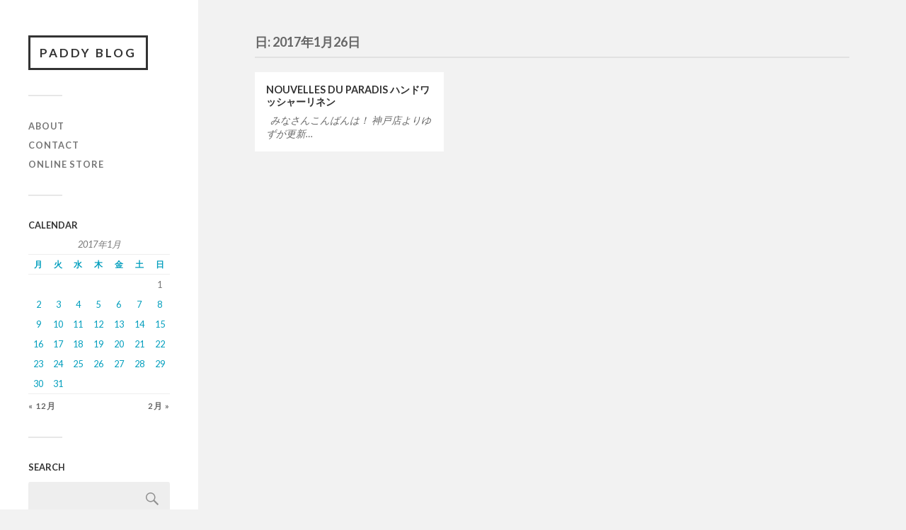

--- FILE ---
content_type: text/html; charset=UTF-8
request_url: https://www.paddy-inc.blog/2017/01/26/
body_size: 10702
content:
<!DOCTYPE html>

<html class="no-js" dir="ltr" lang="ja" prefix="og: https://ogp.me/ns#">

	<head profile="http://gmpg.org/xfn/11">
		
		<meta http-equiv="Content-Type" content="text/html; charset=UTF-8" />
		<meta name="viewport" content="width=device-width, initial-scale=1.0, maximum-scale=1.0, user-scalable=no" >
		 
		<title>2017-01-26 - PADDY BLOG</title>

		<!-- All in One SEO 4.9.3 - aioseo.com -->
	<meta name="robots" content="max-image-preview:large" />
	<link rel="canonical" href="https://www.paddy-inc.blog/2017/01/26/" />
	<meta name="generator" content="All in One SEO (AIOSEO) 4.9.3" />
		<script type="application/ld+json" class="aioseo-schema">
			{"@context":"https:\/\/schema.org","@graph":[{"@type":"BreadcrumbList","@id":"https:\/\/www.paddy-inc.blog\/2017\/01\/26\/#breadcrumblist","itemListElement":[{"@type":"ListItem","@id":"https:\/\/www.paddy-inc.blog#listItem","position":1,"name":"\u30db\u30fc\u30e0","item":"https:\/\/www.paddy-inc.blog","nextItem":{"@type":"ListItem","@id":"https:\/\/www.paddy-inc.blog\/2017\/#listItem","name":2017}},{"@type":"ListItem","@id":"https:\/\/www.paddy-inc.blog\/2017\/#listItem","position":2,"name":2017,"item":"https:\/\/www.paddy-inc.blog\/2017\/","nextItem":{"@type":"ListItem","@id":"https:\/\/www.paddy-inc.blog\/2017\/01\/#listItem","name":"01"},"previousItem":{"@type":"ListItem","@id":"https:\/\/www.paddy-inc.blog#listItem","name":"\u30db\u30fc\u30e0"}},{"@type":"ListItem","@id":"https:\/\/www.paddy-inc.blog\/2017\/01\/#listItem","position":3,"name":"01","item":"https:\/\/www.paddy-inc.blog\/2017\/01\/","nextItem":{"@type":"ListItem","@id":"https:\/\/www.paddy-inc.blog\/2017\/01\/26\/#listItem","name":"26"},"previousItem":{"@type":"ListItem","@id":"https:\/\/www.paddy-inc.blog\/2017\/#listItem","name":2017}},{"@type":"ListItem","@id":"https:\/\/www.paddy-inc.blog\/2017\/01\/26\/#listItem","position":4,"name":"26","previousItem":{"@type":"ListItem","@id":"https:\/\/www.paddy-inc.blog\/2017\/01\/#listItem","name":"01"}}]},{"@type":"CollectionPage","@id":"https:\/\/www.paddy-inc.blog\/2017\/01\/26\/#collectionpage","url":"https:\/\/www.paddy-inc.blog\/2017\/01\/26\/","name":"2017-01-26 - PADDY BLOG","inLanguage":"ja","isPartOf":{"@id":"https:\/\/www.paddy-inc.blog\/#website"},"breadcrumb":{"@id":"https:\/\/www.paddy-inc.blog\/2017\/01\/26\/#breadcrumblist"}},{"@type":"Organization","@id":"https:\/\/www.paddy-inc.blog\/#organization","name":"PADDY","url":"https:\/\/www.paddy-inc.blog\/","telephone":"+81783212981","logo":{"@type":"ImageObject","url":"https:\/\/www.paddy-inc.blog\/wp-content\/uploads\/2021\/01\/IMG_4521.jpg","@id":"https:\/\/www.paddy-inc.blog\/2017\/01\/26\/#organizationLogo","width":1133,"height":1133},"image":{"@id":"https:\/\/www.paddy-inc.blog\/2017\/01\/26\/#organizationLogo"},"sameAs":["https:\/\/facebook.com\/PADDY","https:\/\/x.com\/PADDY","https:\/\/instagram.com\/PADDY","https:\/\/pinterest.com\/PADDY","https:\/\/youtube.com\/PADDY","https:\/\/linkedin.com\/in\/PADDY"]},{"@type":"WebSite","@id":"https:\/\/www.paddy-inc.blog\/#website","url":"https:\/\/www.paddy-inc.blog\/","name":"PADDY BLOG","inLanguage":"ja","publisher":{"@id":"https:\/\/www.paddy-inc.blog\/#organization"}}]}
		</script>
		<!-- All in One SEO -->

<script>document.documentElement.className = document.documentElement.className.replace("no-js","js");</script>
<link rel="alternate" type="application/rss+xml" title="PADDY BLOG &raquo; フィード" href="https://www.paddy-inc.blog/feed/" />
<!-- This site uses the Google Analytics by MonsterInsights plugin v7.14.0 - Using Analytics tracking - https://www.monsterinsights.com/ -->
<!-- Note: MonsterInsights is not currently configured on this site. The site owner needs to authenticate with Google Analytics in the MonsterInsights settings panel. -->
<!-- No UA code set -->
<!-- / Google Analytics by MonsterInsights -->
<style id='wp-img-auto-sizes-contain-inline-css' type='text/css'>
img:is([sizes=auto i],[sizes^="auto," i]){contain-intrinsic-size:3000px 1500px}
/*# sourceURL=wp-img-auto-sizes-contain-inline-css */
</style>
<style id='wp-emoji-styles-inline-css' type='text/css'>

	img.wp-smiley, img.emoji {
		display: inline !important;
		border: none !important;
		box-shadow: none !important;
		height: 1em !important;
		width: 1em !important;
		margin: 0 0.07em !important;
		vertical-align: -0.1em !important;
		background: none !important;
		padding: 0 !important;
	}
/*# sourceURL=wp-emoji-styles-inline-css */
</style>
<style id='wp-block-library-inline-css' type='text/css'>
:root{--wp-block-synced-color:#7a00df;--wp-block-synced-color--rgb:122,0,223;--wp-bound-block-color:var(--wp-block-synced-color);--wp-editor-canvas-background:#ddd;--wp-admin-theme-color:#007cba;--wp-admin-theme-color--rgb:0,124,186;--wp-admin-theme-color-darker-10:#006ba1;--wp-admin-theme-color-darker-10--rgb:0,107,160.5;--wp-admin-theme-color-darker-20:#005a87;--wp-admin-theme-color-darker-20--rgb:0,90,135;--wp-admin-border-width-focus:2px}@media (min-resolution:192dpi){:root{--wp-admin-border-width-focus:1.5px}}.wp-element-button{cursor:pointer}:root .has-very-light-gray-background-color{background-color:#eee}:root .has-very-dark-gray-background-color{background-color:#313131}:root .has-very-light-gray-color{color:#eee}:root .has-very-dark-gray-color{color:#313131}:root .has-vivid-green-cyan-to-vivid-cyan-blue-gradient-background{background:linear-gradient(135deg,#00d084,#0693e3)}:root .has-purple-crush-gradient-background{background:linear-gradient(135deg,#34e2e4,#4721fb 50%,#ab1dfe)}:root .has-hazy-dawn-gradient-background{background:linear-gradient(135deg,#faaca8,#dad0ec)}:root .has-subdued-olive-gradient-background{background:linear-gradient(135deg,#fafae1,#67a671)}:root .has-atomic-cream-gradient-background{background:linear-gradient(135deg,#fdd79a,#004a59)}:root .has-nightshade-gradient-background{background:linear-gradient(135deg,#330968,#31cdcf)}:root .has-midnight-gradient-background{background:linear-gradient(135deg,#020381,#2874fc)}:root{--wp--preset--font-size--normal:16px;--wp--preset--font-size--huge:42px}.has-regular-font-size{font-size:1em}.has-larger-font-size{font-size:2.625em}.has-normal-font-size{font-size:var(--wp--preset--font-size--normal)}.has-huge-font-size{font-size:var(--wp--preset--font-size--huge)}.has-text-align-center{text-align:center}.has-text-align-left{text-align:left}.has-text-align-right{text-align:right}.has-fit-text{white-space:nowrap!important}#end-resizable-editor-section{display:none}.aligncenter{clear:both}.items-justified-left{justify-content:flex-start}.items-justified-center{justify-content:center}.items-justified-right{justify-content:flex-end}.items-justified-space-between{justify-content:space-between}.screen-reader-text{border:0;clip-path:inset(50%);height:1px;margin:-1px;overflow:hidden;padding:0;position:absolute;width:1px;word-wrap:normal!important}.screen-reader-text:focus{background-color:#ddd;clip-path:none;color:#444;display:block;font-size:1em;height:auto;left:5px;line-height:normal;padding:15px 23px 14px;text-decoration:none;top:5px;width:auto;z-index:100000}html :where(.has-border-color){border-style:solid}html :where([style*=border-top-color]){border-top-style:solid}html :where([style*=border-right-color]){border-right-style:solid}html :where([style*=border-bottom-color]){border-bottom-style:solid}html :where([style*=border-left-color]){border-left-style:solid}html :where([style*=border-width]){border-style:solid}html :where([style*=border-top-width]){border-top-style:solid}html :where([style*=border-right-width]){border-right-style:solid}html :where([style*=border-bottom-width]){border-bottom-style:solid}html :where([style*=border-left-width]){border-left-style:solid}html :where(img[class*=wp-image-]){height:auto;max-width:100%}:where(figure){margin:0 0 1em}html :where(.is-position-sticky){--wp-admin--admin-bar--position-offset:var(--wp-admin--admin-bar--height,0px)}@media screen and (max-width:600px){html :where(.is-position-sticky){--wp-admin--admin-bar--position-offset:0px}}

/*# sourceURL=wp-block-library-inline-css */
</style><style id='global-styles-inline-css' type='text/css'>
:root{--wp--preset--aspect-ratio--square: 1;--wp--preset--aspect-ratio--4-3: 4/3;--wp--preset--aspect-ratio--3-4: 3/4;--wp--preset--aspect-ratio--3-2: 3/2;--wp--preset--aspect-ratio--2-3: 2/3;--wp--preset--aspect-ratio--16-9: 16/9;--wp--preset--aspect-ratio--9-16: 9/16;--wp--preset--color--black: #333;--wp--preset--color--cyan-bluish-gray: #abb8c3;--wp--preset--color--white: #fff;--wp--preset--color--pale-pink: #f78da7;--wp--preset--color--vivid-red: #cf2e2e;--wp--preset--color--luminous-vivid-orange: #ff6900;--wp--preset--color--luminous-vivid-amber: #fcb900;--wp--preset--color--light-green-cyan: #7bdcb5;--wp--preset--color--vivid-green-cyan: #00d084;--wp--preset--color--pale-cyan-blue: #8ed1fc;--wp--preset--color--vivid-cyan-blue: #0693e3;--wp--preset--color--vivid-purple: #9b51e0;--wp--preset--color--accent: #019EBD;--wp--preset--color--dark-gray: #444;--wp--preset--color--medium-gray: #666;--wp--preset--color--light-gray: #767676;--wp--preset--gradient--vivid-cyan-blue-to-vivid-purple: linear-gradient(135deg,rgb(6,147,227) 0%,rgb(155,81,224) 100%);--wp--preset--gradient--light-green-cyan-to-vivid-green-cyan: linear-gradient(135deg,rgb(122,220,180) 0%,rgb(0,208,130) 100%);--wp--preset--gradient--luminous-vivid-amber-to-luminous-vivid-orange: linear-gradient(135deg,rgb(252,185,0) 0%,rgb(255,105,0) 100%);--wp--preset--gradient--luminous-vivid-orange-to-vivid-red: linear-gradient(135deg,rgb(255,105,0) 0%,rgb(207,46,46) 100%);--wp--preset--gradient--very-light-gray-to-cyan-bluish-gray: linear-gradient(135deg,rgb(238,238,238) 0%,rgb(169,184,195) 100%);--wp--preset--gradient--cool-to-warm-spectrum: linear-gradient(135deg,rgb(74,234,220) 0%,rgb(151,120,209) 20%,rgb(207,42,186) 40%,rgb(238,44,130) 60%,rgb(251,105,98) 80%,rgb(254,248,76) 100%);--wp--preset--gradient--blush-light-purple: linear-gradient(135deg,rgb(255,206,236) 0%,rgb(152,150,240) 100%);--wp--preset--gradient--blush-bordeaux: linear-gradient(135deg,rgb(254,205,165) 0%,rgb(254,45,45) 50%,rgb(107,0,62) 100%);--wp--preset--gradient--luminous-dusk: linear-gradient(135deg,rgb(255,203,112) 0%,rgb(199,81,192) 50%,rgb(65,88,208) 100%);--wp--preset--gradient--pale-ocean: linear-gradient(135deg,rgb(255,245,203) 0%,rgb(182,227,212) 50%,rgb(51,167,181) 100%);--wp--preset--gradient--electric-grass: linear-gradient(135deg,rgb(202,248,128) 0%,rgb(113,206,126) 100%);--wp--preset--gradient--midnight: linear-gradient(135deg,rgb(2,3,129) 0%,rgb(40,116,252) 100%);--wp--preset--font-size--small: 16px;--wp--preset--font-size--medium: 20px;--wp--preset--font-size--large: 24px;--wp--preset--font-size--x-large: 42px;--wp--preset--font-size--normal: 18px;--wp--preset--font-size--larger: 27px;--wp--preset--spacing--20: 0.44rem;--wp--preset--spacing--30: 0.67rem;--wp--preset--spacing--40: 1rem;--wp--preset--spacing--50: 1.5rem;--wp--preset--spacing--60: 2.25rem;--wp--preset--spacing--70: 3.38rem;--wp--preset--spacing--80: 5.06rem;--wp--preset--shadow--natural: 6px 6px 9px rgba(0, 0, 0, 0.2);--wp--preset--shadow--deep: 12px 12px 50px rgba(0, 0, 0, 0.4);--wp--preset--shadow--sharp: 6px 6px 0px rgba(0, 0, 0, 0.2);--wp--preset--shadow--outlined: 6px 6px 0px -3px rgb(255, 255, 255), 6px 6px rgb(0, 0, 0);--wp--preset--shadow--crisp: 6px 6px 0px rgb(0, 0, 0);}:where(.is-layout-flex){gap: 0.5em;}:where(.is-layout-grid){gap: 0.5em;}body .is-layout-flex{display: flex;}.is-layout-flex{flex-wrap: wrap;align-items: center;}.is-layout-flex > :is(*, div){margin: 0;}body .is-layout-grid{display: grid;}.is-layout-grid > :is(*, div){margin: 0;}:where(.wp-block-columns.is-layout-flex){gap: 2em;}:where(.wp-block-columns.is-layout-grid){gap: 2em;}:where(.wp-block-post-template.is-layout-flex){gap: 1.25em;}:where(.wp-block-post-template.is-layout-grid){gap: 1.25em;}.has-black-color{color: var(--wp--preset--color--black) !important;}.has-cyan-bluish-gray-color{color: var(--wp--preset--color--cyan-bluish-gray) !important;}.has-white-color{color: var(--wp--preset--color--white) !important;}.has-pale-pink-color{color: var(--wp--preset--color--pale-pink) !important;}.has-vivid-red-color{color: var(--wp--preset--color--vivid-red) !important;}.has-luminous-vivid-orange-color{color: var(--wp--preset--color--luminous-vivid-orange) !important;}.has-luminous-vivid-amber-color{color: var(--wp--preset--color--luminous-vivid-amber) !important;}.has-light-green-cyan-color{color: var(--wp--preset--color--light-green-cyan) !important;}.has-vivid-green-cyan-color{color: var(--wp--preset--color--vivid-green-cyan) !important;}.has-pale-cyan-blue-color{color: var(--wp--preset--color--pale-cyan-blue) !important;}.has-vivid-cyan-blue-color{color: var(--wp--preset--color--vivid-cyan-blue) !important;}.has-vivid-purple-color{color: var(--wp--preset--color--vivid-purple) !important;}.has-black-background-color{background-color: var(--wp--preset--color--black) !important;}.has-cyan-bluish-gray-background-color{background-color: var(--wp--preset--color--cyan-bluish-gray) !important;}.has-white-background-color{background-color: var(--wp--preset--color--white) !important;}.has-pale-pink-background-color{background-color: var(--wp--preset--color--pale-pink) !important;}.has-vivid-red-background-color{background-color: var(--wp--preset--color--vivid-red) !important;}.has-luminous-vivid-orange-background-color{background-color: var(--wp--preset--color--luminous-vivid-orange) !important;}.has-luminous-vivid-amber-background-color{background-color: var(--wp--preset--color--luminous-vivid-amber) !important;}.has-light-green-cyan-background-color{background-color: var(--wp--preset--color--light-green-cyan) !important;}.has-vivid-green-cyan-background-color{background-color: var(--wp--preset--color--vivid-green-cyan) !important;}.has-pale-cyan-blue-background-color{background-color: var(--wp--preset--color--pale-cyan-blue) !important;}.has-vivid-cyan-blue-background-color{background-color: var(--wp--preset--color--vivid-cyan-blue) !important;}.has-vivid-purple-background-color{background-color: var(--wp--preset--color--vivid-purple) !important;}.has-black-border-color{border-color: var(--wp--preset--color--black) !important;}.has-cyan-bluish-gray-border-color{border-color: var(--wp--preset--color--cyan-bluish-gray) !important;}.has-white-border-color{border-color: var(--wp--preset--color--white) !important;}.has-pale-pink-border-color{border-color: var(--wp--preset--color--pale-pink) !important;}.has-vivid-red-border-color{border-color: var(--wp--preset--color--vivid-red) !important;}.has-luminous-vivid-orange-border-color{border-color: var(--wp--preset--color--luminous-vivid-orange) !important;}.has-luminous-vivid-amber-border-color{border-color: var(--wp--preset--color--luminous-vivid-amber) !important;}.has-light-green-cyan-border-color{border-color: var(--wp--preset--color--light-green-cyan) !important;}.has-vivid-green-cyan-border-color{border-color: var(--wp--preset--color--vivid-green-cyan) !important;}.has-pale-cyan-blue-border-color{border-color: var(--wp--preset--color--pale-cyan-blue) !important;}.has-vivid-cyan-blue-border-color{border-color: var(--wp--preset--color--vivid-cyan-blue) !important;}.has-vivid-purple-border-color{border-color: var(--wp--preset--color--vivid-purple) !important;}.has-vivid-cyan-blue-to-vivid-purple-gradient-background{background: var(--wp--preset--gradient--vivid-cyan-blue-to-vivid-purple) !important;}.has-light-green-cyan-to-vivid-green-cyan-gradient-background{background: var(--wp--preset--gradient--light-green-cyan-to-vivid-green-cyan) !important;}.has-luminous-vivid-amber-to-luminous-vivid-orange-gradient-background{background: var(--wp--preset--gradient--luminous-vivid-amber-to-luminous-vivid-orange) !important;}.has-luminous-vivid-orange-to-vivid-red-gradient-background{background: var(--wp--preset--gradient--luminous-vivid-orange-to-vivid-red) !important;}.has-very-light-gray-to-cyan-bluish-gray-gradient-background{background: var(--wp--preset--gradient--very-light-gray-to-cyan-bluish-gray) !important;}.has-cool-to-warm-spectrum-gradient-background{background: var(--wp--preset--gradient--cool-to-warm-spectrum) !important;}.has-blush-light-purple-gradient-background{background: var(--wp--preset--gradient--blush-light-purple) !important;}.has-blush-bordeaux-gradient-background{background: var(--wp--preset--gradient--blush-bordeaux) !important;}.has-luminous-dusk-gradient-background{background: var(--wp--preset--gradient--luminous-dusk) !important;}.has-pale-ocean-gradient-background{background: var(--wp--preset--gradient--pale-ocean) !important;}.has-electric-grass-gradient-background{background: var(--wp--preset--gradient--electric-grass) !important;}.has-midnight-gradient-background{background: var(--wp--preset--gradient--midnight) !important;}.has-small-font-size{font-size: var(--wp--preset--font-size--small) !important;}.has-medium-font-size{font-size: var(--wp--preset--font-size--medium) !important;}.has-large-font-size{font-size: var(--wp--preset--font-size--large) !important;}.has-x-large-font-size{font-size: var(--wp--preset--font-size--x-large) !important;}
/*# sourceURL=global-styles-inline-css */
</style>

<style id='classic-theme-styles-inline-css' type='text/css'>
/*! This file is auto-generated */
.wp-block-button__link{color:#fff;background-color:#32373c;border-radius:9999px;box-shadow:none;text-decoration:none;padding:calc(.667em + 2px) calc(1.333em + 2px);font-size:1.125em}.wp-block-file__button{background:#32373c;color:#fff;text-decoration:none}
/*# sourceURL=/wp-includes/css/classic-themes.min.css */
</style>
<link rel='stylesheet' id='monsterinsights-popular-posts-style-css' href='https://www.paddy-inc.blog/wp-content/plugins/google-analytics-for-wordpress/assets/css/frontend.min.css?ver=7.14.0' type='text/css' media='all' />
<link rel='stylesheet' id='fukasawa_googleFonts-css' href='//fonts.googleapis.com/css?family=Lato%3A400%2C400italic%2C700%2C700italic&#038;ver=6.9' type='text/css' media='all' />
<link rel='stylesheet' id='fukasawa_genericons-css' href='https://www.paddy-inc.blog/wp-content/themes/fukasawa/assets/fonts/genericons/genericons.css?ver=6.9' type='text/css' media='all' />
<link rel='stylesheet' id='fukasawa_style-css' href='https://www.paddy-inc.blog/wp-content/themes/fukasawa/style.css' type='text/css' media='all' />
<script type="text/javascript" src="https://www.paddy-inc.blog/wp-includes/js/jquery/jquery.min.js?ver=3.7.1" id="jquery-core-js"></script>
<script type="text/javascript" src="https://www.paddy-inc.blog/wp-includes/js/jquery/jquery-migrate.min.js?ver=3.4.1" id="jquery-migrate-js"></script>
<script type="text/javascript" src="https://www.paddy-inc.blog/wp-content/themes/fukasawa/assets/js/flexslider.js?ver=1" id="fukasawa_flexslider-js"></script>
<link rel="https://api.w.org/" href="https://www.paddy-inc.blog/wp-json/" /><link rel="EditURI" type="application/rsd+xml" title="RSD" href="https://www.paddy-inc.blog/xmlrpc.php?rsd" />
<meta name="generator" content="WordPress 6.9" />
<!-- Customizer CSS --><style type="text/css"></style><!--/Customizer CSS--><link rel="icon" href="https://www.paddy-inc.blog/wp-content/uploads/2021/02/cropped-IMG_4521-2-32x32.jpg" sizes="32x32" />
<link rel="icon" href="https://www.paddy-inc.blog/wp-content/uploads/2021/02/cropped-IMG_4521-2-192x192.jpg" sizes="192x192" />
<link rel="apple-touch-icon" href="https://www.paddy-inc.blog/wp-content/uploads/2021/02/cropped-IMG_4521-2-180x180.jpg" />
<meta name="msapplication-TileImage" content="https://www.paddy-inc.blog/wp-content/uploads/2021/02/cropped-IMG_4521-2-270x270.jpg" />
		<style type="text/css" id="wp-custom-css">
			h4 {
  padding-bottom: .5em;
  border-bottom: 1px solid #ccc;
}
		</style>
			
	</head>
	
	<body class="archive date wp-theme-fukasawa wp-is-not-mobile">

		
		<a class="skip-link button" href="#site-content">本文にジャンプ</a>
	
		<div class="mobile-navigation">
	
			<ul class="mobile-menu">
						
				<li id="menu-item-45" class="menu-item menu-item-type-custom menu-item-object-custom menu-item-45"><a href="http://paddy-inc.com/?mode=f1">ABOUT</a></li>
<li id="menu-item-46" class="menu-item menu-item-type-custom menu-item-object-custom menu-item-46"><a href="https://paddy-inc.shop-pro.jp/secure/?mode=inq&#038;shop_id=PA01356780">CONTACT</a></li>
<li id="menu-item-13" class="menu-item menu-item-type-custom menu-item-object-custom menu-item-13"><a href="http://paddy-inc.com/">ONLINE STORE</a></li>
				
			 </ul>
		 
		</div><!-- .mobile-navigation -->
	
		<div class="sidebar">
		
					
				<div class="blog-title">
					<a href="https://www.paddy-inc.blog" rel="home">PADDY BLOG</a>
				</div>
				
						
			<button type="button" class="nav-toggle">
			
				<div class="bars">
					<div class="bar"></div>
					<div class="bar"></div>
					<div class="bar"></div>
				</div>
				
				<p>
					<span class="menu">メニュー</span>
					<span class="close">閉じる</span>
				</p>
			
			</button>
			
			<ul class="main-menu">
				<li id="menu-item-45" class="menu-item menu-item-type-custom menu-item-object-custom menu-item-45"><a href="http://paddy-inc.com/?mode=f1">ABOUT</a></li>
<li id="menu-item-46" class="menu-item menu-item-type-custom menu-item-object-custom menu-item-46"><a href="https://paddy-inc.shop-pro.jp/secure/?mode=inq&#038;shop_id=PA01356780">CONTACT</a></li>
<li id="menu-item-13" class="menu-item menu-item-type-custom menu-item-object-custom menu-item-13"><a href="http://paddy-inc.com/">ONLINE STORE</a></li>
			</ul><!-- .main-menu -->

							<div class="widgets">
					<div id="calendar-2" class="widget widget_calendar"><div class="widget-content clear"><h3 class="widget-title">CALENDAR</h3><div id="calendar_wrap" class="calendar_wrap"><table id="wp-calendar" class="wp-calendar-table">
	<caption>2017年1月</caption>
	<thead>
	<tr>
		<th scope="col" aria-label="月曜日">月</th>
		<th scope="col" aria-label="火曜日">火</th>
		<th scope="col" aria-label="水曜日">水</th>
		<th scope="col" aria-label="木曜日">木</th>
		<th scope="col" aria-label="金曜日">金</th>
		<th scope="col" aria-label="土曜日">土</th>
		<th scope="col" aria-label="日曜日">日</th>
	</tr>
	</thead>
	<tbody>
	<tr>
		<td colspan="6" class="pad">&nbsp;</td><td>1</td>
	</tr>
	<tr>
		<td><a href="https://www.paddy-inc.blog/2017/01/02/" aria-label="2017年1月2日 に投稿を公開">2</a></td><td><a href="https://www.paddy-inc.blog/2017/01/03/" aria-label="2017年1月3日 に投稿を公開">3</a></td><td><a href="https://www.paddy-inc.blog/2017/01/04/" aria-label="2017年1月4日 に投稿を公開">4</a></td><td><a href="https://www.paddy-inc.blog/2017/01/05/" aria-label="2017年1月5日 に投稿を公開">5</a></td><td><a href="https://www.paddy-inc.blog/2017/01/06/" aria-label="2017年1月6日 に投稿を公開">6</a></td><td><a href="https://www.paddy-inc.blog/2017/01/07/" aria-label="2017年1月7日 に投稿を公開">7</a></td><td><a href="https://www.paddy-inc.blog/2017/01/08/" aria-label="2017年1月8日 に投稿を公開">8</a></td>
	</tr>
	<tr>
		<td><a href="https://www.paddy-inc.blog/2017/01/09/" aria-label="2017年1月9日 に投稿を公開">9</a></td><td><a href="https://www.paddy-inc.blog/2017/01/10/" aria-label="2017年1月10日 に投稿を公開">10</a></td><td><a href="https://www.paddy-inc.blog/2017/01/11/" aria-label="2017年1月11日 に投稿を公開">11</a></td><td><a href="https://www.paddy-inc.blog/2017/01/12/" aria-label="2017年1月12日 に投稿を公開">12</a></td><td><a href="https://www.paddy-inc.blog/2017/01/13/" aria-label="2017年1月13日 に投稿を公開">13</a></td><td><a href="https://www.paddy-inc.blog/2017/01/14/" aria-label="2017年1月14日 に投稿を公開">14</a></td><td><a href="https://www.paddy-inc.blog/2017/01/15/" aria-label="2017年1月15日 に投稿を公開">15</a></td>
	</tr>
	<tr>
		<td><a href="https://www.paddy-inc.blog/2017/01/16/" aria-label="2017年1月16日 に投稿を公開">16</a></td><td><a href="https://www.paddy-inc.blog/2017/01/17/" aria-label="2017年1月17日 に投稿を公開">17</a></td><td><a href="https://www.paddy-inc.blog/2017/01/18/" aria-label="2017年1月18日 に投稿を公開">18</a></td><td><a href="https://www.paddy-inc.blog/2017/01/19/" aria-label="2017年1月19日 に投稿を公開">19</a></td><td><a href="https://www.paddy-inc.blog/2017/01/20/" aria-label="2017年1月20日 に投稿を公開">20</a></td><td><a href="https://www.paddy-inc.blog/2017/01/21/" aria-label="2017年1月21日 に投稿を公開">21</a></td><td><a href="https://www.paddy-inc.blog/2017/01/22/" aria-label="2017年1月22日 に投稿を公開">22</a></td>
	</tr>
	<tr>
		<td><a href="https://www.paddy-inc.blog/2017/01/23/" aria-label="2017年1月23日 に投稿を公開">23</a></td><td><a href="https://www.paddy-inc.blog/2017/01/24/" aria-label="2017年1月24日 に投稿を公開">24</a></td><td><a href="https://www.paddy-inc.blog/2017/01/25/" aria-label="2017年1月25日 に投稿を公開">25</a></td><td><a href="https://www.paddy-inc.blog/2017/01/26/" aria-label="2017年1月26日 に投稿を公開">26</a></td><td><a href="https://www.paddy-inc.blog/2017/01/27/" aria-label="2017年1月27日 に投稿を公開">27</a></td><td><a href="https://www.paddy-inc.blog/2017/01/28/" aria-label="2017年1月28日 に投稿を公開">28</a></td><td><a href="https://www.paddy-inc.blog/2017/01/29/" aria-label="2017年1月29日 に投稿を公開">29</a></td>
	</tr>
	<tr>
		<td><a href="https://www.paddy-inc.blog/2017/01/30/" aria-label="2017年1月30日 に投稿を公開">30</a></td><td><a href="https://www.paddy-inc.blog/2017/01/31/" aria-label="2017年1月31日 に投稿を公開">31</a></td>
		<td class="pad" colspan="5">&nbsp;</td>
	</tr>
	</tbody>
	</table><nav aria-label="前と次の月" class="wp-calendar-nav">
		<span class="wp-calendar-nav-prev"><a href="https://www.paddy-inc.blog/2016/12/">&laquo; 12月</a></span>
		<span class="pad">&nbsp;</span>
		<span class="wp-calendar-nav-next"><a href="https://www.paddy-inc.blog/2017/02/">2月 &raquo;</a></span>
	</nav></div></div></div><div id="search-2" class="widget widget_search"><div class="widget-content clear"><h3 class="widget-title">SEARCH</h3><form role="search" method="get" id="searchform" class="searchform" action="https://www.paddy-inc.blog/">
				<div>
					<label class="screen-reader-text" for="s">検索:</label>
					<input type="text" value="" name="s" id="s" />
					<input type="submit" id="searchsubmit" value="検索" />
				</div>
			</form></div></div><div id="categories-2" class="widget widget_categories"><div class="widget-content clear"><h3 class="widget-title">BRAND</h3>
			<ul>
					<li class="cat-item cat-item-10"><a href="https://www.paddy-inc.blog/category/a-vontade/">A VONTADE</a> (44)
</li>
	<li class="cat-item cat-item-20"><a href="https://www.paddy-inc.blog/category/arte-povera/">ARTE POVERA</a> (8)
</li>
	<li class="cat-item cat-item-56"><a href="https://www.paddy-inc.blog/category/barbour/">Barbour</a> (8)
</li>
	<li class="cat-item cat-item-42"><a href="https://www.paddy-inc.blog/category/basis-broek/">BASIS BROEK</a> (1)
</li>
	<li class="cat-item cat-item-57"><a href="https://www.paddy-inc.blog/category/better/">BETTER</a> (2)
</li>
	<li class="cat-item cat-item-28"><a href="https://www.paddy-inc.blog/category/bru-na-boinne/">BRU NA BOINNE</a> (54)
</li>
	<li class="cat-item cat-item-153"><a href="https://www.paddy-inc.blog/category/cion/">cion</a> (1)
</li>
	<li class="cat-item cat-item-17"><a href="https://www.paddy-inc.blog/category/clip-tab/">Clip.tab</a> (88)
</li>
	<li class="cat-item cat-item-55"><a href="https://www.paddy-inc.blog/category/corona/">CORONA</a> (14)
</li>
	<li class="cat-item cat-item-41"><a href="https://www.paddy-inc.blog/category/dana-faneuil/">Dana Faneuil</a> (61)
</li>
	<li class="cat-item cat-item-30"><a href="https://www.paddy-inc.blog/category/days/">DAYS</a> (14)
</li>
	<li class="cat-item cat-item-47"><a href="https://www.paddy-inc.blog/category/descente-allterrain/">DESCENTE ALLTERRAIN</a> (9)
</li>
	<li class="cat-item cat-item-27"><a href="https://www.paddy-inc.blog/category/dublle-works/">DUBLLE WORKS</a> (5)
</li>
	<li class="cat-item cat-item-9"><a href="https://www.paddy-inc.blog/category/eel/">EEL</a> (30)
</li>
	<li class="cat-item cat-item-48"><a href="https://www.paddy-inc.blog/category/etc/">etc&#8230;</a> (23)
</li>
	<li class="cat-item cat-item-31"><a href="https://www.paddy-inc.blog/category/fabrique-en-planete-terre/">FABRIQUE en planete terre</a> (10)
</li>
	<li class="cat-item cat-item-37"><a href="https://www.paddy-inc.blog/category/french-bull/">French bull</a> (51)
</li>
	<li class="cat-item cat-item-45"><a href="https://www.paddy-inc.blog/category/gauze/">gauze</a> (31)
</li>
	<li class="cat-item cat-item-49"><a href="https://www.paddy-inc.blog/category/glaz/">glaz</a> (7)
</li>
	<li class="cat-item cat-item-40"><a href="https://www.paddy-inc.blog/category/goods/">goods</a> (17)
</li>
	<li class="cat-item cat-item-52"><a href="https://www.paddy-inc.blog/category/gram/">gram</a> (28)
</li>
	<li class="cat-item cat-item-14"><a href="https://www.paddy-inc.blog/category/grin/">grin</a> (130)
</li>
	<li class="cat-item cat-item-44"><a href="https://www.paddy-inc.blog/category/harvesty/">HARVESTY</a> (79)
</li>
	<li class="cat-item cat-item-19"><a href="https://www.paddy-inc.blog/category/import/">import</a> (72)
</li>
	<li class="cat-item cat-item-46"><a href="https://www.paddy-inc.blog/category/inverallan/">INVERALLAN</a> (22)
</li>
	<li class="cat-item cat-item-58"><a href="https://www.paddy-inc.blog/category/kippu/">KIPPU</a> (2)
</li>
	<li class="cat-item cat-item-142"><a href="https://www.paddy-inc.blog/category/laboratory/">LABORATORY</a> (11)
</li>
	<li class="cat-item cat-item-38"><a href="https://www.paddy-inc.blog/category/laiterie/">LAITERIE</a> (7)
</li>
	<li class="cat-item cat-item-163"><a href="https://www.paddy-inc.blog/category/le-monde/">Le Monde</a> (2)
</li>
	<li class="cat-item cat-item-54"><a href="https://www.paddy-inc.blog/category/m-d-l/">M.D.L</a> (2)
</li>
	<li class="cat-item cat-item-24"><a href="https://www.paddy-inc.blog/category/maomade/">maomade</a> (105)
</li>
	<li class="cat-item cat-item-140"><a href="https://www.paddy-inc.blog/category/moonstar/">moonstar</a> (3)
</li>
	<li class="cat-item cat-item-165"><a href="https://www.paddy-inc.blog/category/nanga/">NANGA</a> (3)
</li>
	<li class="cat-item cat-item-53"><a href="https://www.paddy-inc.blog/category/naru/">NARU</a> (43)
</li>
	<li class="cat-item cat-item-34"><a href="https://www.paddy-inc.blog/category/natic/">NATIC</a> (30)
</li>
	<li class="cat-item cat-item-16"><a href="https://www.paddy-inc.blog/category/natural-laundry/">NATURAL LAUNDRY</a> (283)
</li>
	<li class="cat-item cat-item-13"><a href="https://www.paddy-inc.blog/category/nigel-cabourn/">Nigel Cabourn</a> (22)
</li>
	<li class="cat-item cat-item-39"><a href="https://www.paddy-inc.blog/category/nini/">nini</a> (10)
</li>
	<li class="cat-item cat-item-43"><a href="https://www.paddy-inc.blog/category/nisica/">nisica</a> (51)
</li>
	<li class="cat-item cat-item-36"><a href="https://www.paddy-inc.blog/category/nouvelles-du-paradis/">NOUVELLES DU PARADIS</a> (7)
</li>
	<li class="cat-item cat-item-7"><a href="https://www.paddy-inc.blog/category/omnigod/">OMNIGOD</a> (97)
</li>
	<li class="cat-item cat-item-11"><a href="https://www.paddy-inc.blog/category/ordinary-fits/">Ordinary Fits</a> (110)
</li>
	<li class="cat-item cat-item-25"><a href="https://www.paddy-inc.blog/category/orslow/">orSlow</a> (66)
</li>
	<li class="cat-item cat-item-18"><a href="https://www.paddy-inc.blog/category/paddy-umeda/">PADDY umeda</a> (23)
</li>
	<li class="cat-item cat-item-8"><a href="https://www.paddy-inc.blog/category/paddyblog/">PADDYBlog</a> (83)
</li>
	<li class="cat-item cat-item-162"><a href="https://www.paddy-inc.blog/category/post-oalls/">POST O&#039;ALLS</a> (2)
</li>
	<li class="cat-item cat-item-12"><a href="https://www.paddy-inc.blog/category/prit/">prit</a> (220)
</li>
	<li class="cat-item cat-item-32"><a href="https://www.paddy-inc.blog/category/rinen/">RINEN</a> (23)
</li>
	<li class="cat-item cat-item-147"><a href="https://www.paddy-inc.blog/category/robe-de-peau/">ROBE DE PEAU</a> (4)
</li>
	<li class="cat-item cat-item-21"><a href="https://www.paddy-inc.blog/category/saint-james/">SAINT JAMES</a> (51)
</li>
	<li class="cat-item cat-item-50"><a href="https://www.paddy-inc.blog/category/setto/">SETTO</a> (27)
</li>
	<li class="cat-item cat-item-26"><a href="https://www.paddy-inc.blog/category/shoes/">shoes</a> (21)
</li>
	<li class="cat-item cat-item-33"><a href="https://www.paddy-inc.blog/category/short-cut-for-marks/">SHORT CUT FOR MARKS</a> (7)
</li>
	<li class="cat-item cat-item-166"><a href="https://www.paddy-inc.blog/category/sierra-designs/">SIERRA DESIGNS</a> (1)
</li>
	<li class="cat-item cat-item-164"><a href="https://www.paddy-inc.blog/category/soglia/">soglia</a> (1)
</li>
	<li class="cat-item cat-item-51"><a href="https://www.paddy-inc.blog/category/standard-supply/">STANDARD SUPPLY</a> (25)
</li>
	<li class="cat-item cat-item-23"><a href="https://www.paddy-inc.blog/category/tang/">TANG</a> (28)
</li>
	<li class="cat-item cat-item-22"><a href="https://www.paddy-inc.blog/category/tumugu/">tumugu:</a> (168)
</li>
	<li class="cat-item cat-item-35"><a href="https://www.paddy-inc.blog/category/u-m-i/">u.m.i</a> (4)
</li>
	<li class="cat-item cat-item-29"><a href="https://www.paddy-inc.blog/category/ues/">UES</a> (22)
</li>
	<li class="cat-item cat-item-15"><a href="https://www.paddy-inc.blog/category/%e5%bf%ab%e6%99%b4%e5%a0%82/">快晴堂</a> (206)
</li>
	<li class="cat-item cat-item-1"><a href="https://www.paddy-inc.blog/category/uncategorized/">未分類</a> (284)
</li>
			</ul>

			</div></div><div id="archives-2" class="widget widget_archive"><div class="widget-content clear"><h3 class="widget-title">ARCHIVE</h3>
			<ul>
					<li><a href='https://www.paddy-inc.blog/2026/01/'>2026年1月</a>&nbsp;(13)</li>
	<li><a href='https://www.paddy-inc.blog/2025/12/'>2025年12月</a>&nbsp;(13)</li>
	<li><a href='https://www.paddy-inc.blog/2025/11/'>2025年11月</a>&nbsp;(17)</li>
	<li><a href='https://www.paddy-inc.blog/2025/10/'>2025年10月</a>&nbsp;(13)</li>
	<li><a href='https://www.paddy-inc.blog/2025/09/'>2025年9月</a>&nbsp;(13)</li>
	<li><a href='https://www.paddy-inc.blog/2025/08/'>2025年8月</a>&nbsp;(15)</li>
	<li><a href='https://www.paddy-inc.blog/2025/07/'>2025年7月</a>&nbsp;(14)</li>
	<li><a href='https://www.paddy-inc.blog/2025/06/'>2025年6月</a>&nbsp;(16)</li>
	<li><a href='https://www.paddy-inc.blog/2025/05/'>2025年5月</a>&nbsp;(14)</li>
	<li><a href='https://www.paddy-inc.blog/2025/04/'>2025年4月</a>&nbsp;(13)</li>
	<li><a href='https://www.paddy-inc.blog/2025/03/'>2025年3月</a>&nbsp;(19)</li>
	<li><a href='https://www.paddy-inc.blog/2025/02/'>2025年2月</a>&nbsp;(14)</li>
	<li><a href='https://www.paddy-inc.blog/2025/01/'>2025年1月</a>&nbsp;(15)</li>
	<li><a href='https://www.paddy-inc.blog/2024/12/'>2024年12月</a>&nbsp;(13)</li>
	<li><a href='https://www.paddy-inc.blog/2024/11/'>2024年11月</a>&nbsp;(17)</li>
	<li><a href='https://www.paddy-inc.blog/2024/10/'>2024年10月</a>&nbsp;(16)</li>
	<li><a href='https://www.paddy-inc.blog/2024/09/'>2024年9月</a>&nbsp;(17)</li>
	<li><a href='https://www.paddy-inc.blog/2024/08/'>2024年8月</a>&nbsp;(17)</li>
	<li><a href='https://www.paddy-inc.blog/2024/07/'>2024年7月</a>&nbsp;(16)</li>
	<li><a href='https://www.paddy-inc.blog/2024/06/'>2024年6月</a>&nbsp;(14)</li>
	<li><a href='https://www.paddy-inc.blog/2024/05/'>2024年5月</a>&nbsp;(16)</li>
	<li><a href='https://www.paddy-inc.blog/2024/04/'>2024年4月</a>&nbsp;(15)</li>
	<li><a href='https://www.paddy-inc.blog/2024/03/'>2024年3月</a>&nbsp;(18)</li>
	<li><a href='https://www.paddy-inc.blog/2024/02/'>2024年2月</a>&nbsp;(14)</li>
	<li><a href='https://www.paddy-inc.blog/2024/01/'>2024年1月</a>&nbsp;(11)</li>
	<li><a href='https://www.paddy-inc.blog/2023/12/'>2023年12月</a>&nbsp;(11)</li>
	<li><a href='https://www.paddy-inc.blog/2023/11/'>2023年11月</a>&nbsp;(11)</li>
	<li><a href='https://www.paddy-inc.blog/2023/10/'>2023年10月</a>&nbsp;(15)</li>
	<li><a href='https://www.paddy-inc.blog/2023/09/'>2023年9月</a>&nbsp;(16)</li>
	<li><a href='https://www.paddy-inc.blog/2023/08/'>2023年8月</a>&nbsp;(17)</li>
	<li><a href='https://www.paddy-inc.blog/2023/07/'>2023年7月</a>&nbsp;(14)</li>
	<li><a href='https://www.paddy-inc.blog/2023/06/'>2023年6月</a>&nbsp;(14)</li>
	<li><a href='https://www.paddy-inc.blog/2023/05/'>2023年5月</a>&nbsp;(11)</li>
	<li><a href='https://www.paddy-inc.blog/2023/04/'>2023年4月</a>&nbsp;(10)</li>
	<li><a href='https://www.paddy-inc.blog/2023/03/'>2023年3月</a>&nbsp;(10)</li>
	<li><a href='https://www.paddy-inc.blog/2023/02/'>2023年2月</a>&nbsp;(8)</li>
	<li><a href='https://www.paddy-inc.blog/2023/01/'>2023年1月</a>&nbsp;(10)</li>
	<li><a href='https://www.paddy-inc.blog/2022/12/'>2022年12月</a>&nbsp;(8)</li>
	<li><a href='https://www.paddy-inc.blog/2022/11/'>2022年11月</a>&nbsp;(14)</li>
	<li><a href='https://www.paddy-inc.blog/2022/10/'>2022年10月</a>&nbsp;(15)</li>
	<li><a href='https://www.paddy-inc.blog/2022/09/'>2022年9月</a>&nbsp;(18)</li>
	<li><a href='https://www.paddy-inc.blog/2022/08/'>2022年8月</a>&nbsp;(18)</li>
	<li><a href='https://www.paddy-inc.blog/2022/07/'>2022年7月</a>&nbsp;(22)</li>
	<li><a href='https://www.paddy-inc.blog/2022/06/'>2022年6月</a>&nbsp;(22)</li>
	<li><a href='https://www.paddy-inc.blog/2022/05/'>2022年5月</a>&nbsp;(32)</li>
	<li><a href='https://www.paddy-inc.blog/2022/04/'>2022年4月</a>&nbsp;(30)</li>
	<li><a href='https://www.paddy-inc.blog/2022/03/'>2022年3月</a>&nbsp;(31)</li>
	<li><a href='https://www.paddy-inc.blog/2022/02/'>2022年2月</a>&nbsp;(31)</li>
	<li><a href='https://www.paddy-inc.blog/2022/01/'>2022年1月</a>&nbsp;(32)</li>
	<li><a href='https://www.paddy-inc.blog/2021/12/'>2021年12月</a>&nbsp;(29)</li>
	<li><a href='https://www.paddy-inc.blog/2021/11/'>2021年11月</a>&nbsp;(30)</li>
	<li><a href='https://www.paddy-inc.blog/2021/10/'>2021年10月</a>&nbsp;(33)</li>
	<li><a href='https://www.paddy-inc.blog/2021/09/'>2021年9月</a>&nbsp;(32)</li>
	<li><a href='https://www.paddy-inc.blog/2021/08/'>2021年8月</a>&nbsp;(34)</li>
	<li><a href='https://www.paddy-inc.blog/2021/07/'>2021年7月</a>&nbsp;(32)</li>
	<li><a href='https://www.paddy-inc.blog/2021/06/'>2021年6月</a>&nbsp;(27)</li>
	<li><a href='https://www.paddy-inc.blog/2021/05/'>2021年5月</a>&nbsp;(33)</li>
	<li><a href='https://www.paddy-inc.blog/2021/04/'>2021年4月</a>&nbsp;(32)</li>
	<li><a href='https://www.paddy-inc.blog/2021/03/'>2021年3月</a>&nbsp;(31)</li>
	<li><a href='https://www.paddy-inc.blog/2021/02/'>2021年2月</a>&nbsp;(29)</li>
	<li><a href='https://www.paddy-inc.blog/2021/01/'>2021年1月</a>&nbsp;(33)</li>
	<li><a href='https://www.paddy-inc.blog/2020/12/'>2020年12月</a>&nbsp;(29)</li>
	<li><a href='https://www.paddy-inc.blog/2020/11/'>2020年11月</a>&nbsp;(30)</li>
	<li><a href='https://www.paddy-inc.blog/2020/10/'>2020年10月</a>&nbsp;(30)</li>
	<li><a href='https://www.paddy-inc.blog/2020/09/'>2020年9月</a>&nbsp;(29)</li>
	<li><a href='https://www.paddy-inc.blog/2020/08/'>2020年8月</a>&nbsp;(33)</li>
	<li><a href='https://www.paddy-inc.blog/2020/07/'>2020年7月</a>&nbsp;(33)</li>
	<li><a href='https://www.paddy-inc.blog/2020/06/'>2020年6月</a>&nbsp;(27)</li>
	<li><a href='https://www.paddy-inc.blog/2020/05/'>2020年5月</a>&nbsp;(33)</li>
	<li><a href='https://www.paddy-inc.blog/2020/04/'>2020年4月</a>&nbsp;(32)</li>
	<li><a href='https://www.paddy-inc.blog/2020/03/'>2020年3月</a>&nbsp;(34)</li>
	<li><a href='https://www.paddy-inc.blog/2020/02/'>2020年2月</a>&nbsp;(30)</li>
	<li><a href='https://www.paddy-inc.blog/2020/01/'>2020年1月</a>&nbsp;(31)</li>
	<li><a href='https://www.paddy-inc.blog/2019/12/'>2019年12月</a>&nbsp;(30)</li>
	<li><a href='https://www.paddy-inc.blog/2019/11/'>2019年11月</a>&nbsp;(31)</li>
	<li><a href='https://www.paddy-inc.blog/2019/10/'>2019年10月</a>&nbsp;(32)</li>
	<li><a href='https://www.paddy-inc.blog/2019/09/'>2019年9月</a>&nbsp;(32)</li>
	<li><a href='https://www.paddy-inc.blog/2019/08/'>2019年8月</a>&nbsp;(32)</li>
	<li><a href='https://www.paddy-inc.blog/2019/07/'>2019年7月</a>&nbsp;(33)</li>
	<li><a href='https://www.paddy-inc.blog/2019/06/'>2019年6月</a>&nbsp;(31)</li>
	<li><a href='https://www.paddy-inc.blog/2019/05/'>2019年5月</a>&nbsp;(31)</li>
	<li><a href='https://www.paddy-inc.blog/2019/04/'>2019年4月</a>&nbsp;(30)</li>
	<li><a href='https://www.paddy-inc.blog/2019/03/'>2019年3月</a>&nbsp;(31)</li>
	<li><a href='https://www.paddy-inc.blog/2019/02/'>2019年2月</a>&nbsp;(28)</li>
	<li><a href='https://www.paddy-inc.blog/2019/01/'>2019年1月</a>&nbsp;(31)</li>
	<li><a href='https://www.paddy-inc.blog/2018/12/'>2018年12月</a>&nbsp;(32)</li>
	<li><a href='https://www.paddy-inc.blog/2018/11/'>2018年11月</a>&nbsp;(30)</li>
	<li><a href='https://www.paddy-inc.blog/2018/10/'>2018年10月</a>&nbsp;(31)</li>
	<li><a href='https://www.paddy-inc.blog/2018/09/'>2018年9月</a>&nbsp;(30)</li>
	<li><a href='https://www.paddy-inc.blog/2018/08/'>2018年8月</a>&nbsp;(33)</li>
	<li><a href='https://www.paddy-inc.blog/2018/07/'>2018年7月</a>&nbsp;(32)</li>
	<li><a href='https://www.paddy-inc.blog/2018/06/'>2018年6月</a>&nbsp;(30)</li>
	<li><a href='https://www.paddy-inc.blog/2018/05/'>2018年5月</a>&nbsp;(32)</li>
	<li><a href='https://www.paddy-inc.blog/2018/04/'>2018年4月</a>&nbsp;(30)</li>
	<li><a href='https://www.paddy-inc.blog/2018/03/'>2018年3月</a>&nbsp;(33)</li>
	<li><a href='https://www.paddy-inc.blog/2018/02/'>2018年2月</a>&nbsp;(29)</li>
	<li><a href='https://www.paddy-inc.blog/2018/01/'>2018年1月</a>&nbsp;(30)</li>
	<li><a href='https://www.paddy-inc.blog/2017/12/'>2017年12月</a>&nbsp;(33)</li>
	<li><a href='https://www.paddy-inc.blog/2017/11/'>2017年11月</a>&nbsp;(32)</li>
	<li><a href='https://www.paddy-inc.blog/2017/10/'>2017年10月</a>&nbsp;(33)</li>
	<li><a href='https://www.paddy-inc.blog/2017/09/'>2017年9月</a>&nbsp;(32)</li>
	<li><a href='https://www.paddy-inc.blog/2017/08/'>2017年8月</a>&nbsp;(31)</li>
	<li><a href='https://www.paddy-inc.blog/2017/07/'>2017年7月</a>&nbsp;(33)</li>
	<li><a href='https://www.paddy-inc.blog/2017/06/'>2017年6月</a>&nbsp;(31)</li>
	<li><a href='https://www.paddy-inc.blog/2017/05/'>2017年5月</a>&nbsp;(33)</li>
	<li><a href='https://www.paddy-inc.blog/2017/04/'>2017年4月</a>&nbsp;(33)</li>
	<li><a href='https://www.paddy-inc.blog/2017/03/'>2017年3月</a>&nbsp;(32)</li>
	<li><a href='https://www.paddy-inc.blog/2017/02/'>2017年2月</a>&nbsp;(29)</li>
	<li><a href='https://www.paddy-inc.blog/2017/01/' aria-current="page">2017年1月</a>&nbsp;(34)</li>
	<li><a href='https://www.paddy-inc.blog/2016/12/'>2016年12月</a>&nbsp;(34)</li>
	<li><a href='https://www.paddy-inc.blog/2016/11/'>2016年11月</a>&nbsp;(32)</li>
	<li><a href='https://www.paddy-inc.blog/2016/10/'>2016年10月</a>&nbsp;(32)</li>
	<li><a href='https://www.paddy-inc.blog/2016/09/'>2016年9月</a>&nbsp;(8)</li>
	<li><a href='https://www.paddy-inc.blog/2016/01/'>2016年1月</a>&nbsp;(1)</li>
			</ul>

			</div></div>				</div><!-- .widgets -->
			
			<div class="credits">
				<p>&copy; 2026 <a href="https://www.paddy-inc.blog/">PADDY BLOG</a>.</p>
				<p>Powered by  <a href="https://www.wordpress.org">WordPress</a>.</p>
				<p>Theme by <a href="https://www.andersnoren.se">Anders Nor&eacute;n</a>.</p>
			</div><!-- .credits -->
							
		</div><!-- .sidebar -->
	
		<main class="wrapper" id="site-content">
<div class="content">
																	                    
	
		<div class="page-title">
			
			<div class="section-inner clear">
	
				<h1 class="archive-title">
					日: <span>2017年1月26日</span>					
				</h1>

										
			</div><!-- .section-inner -->
			
		</div><!-- .page-title -->

	
	
		<div class="posts" id="posts">
				
			<div class="post-container">

	<div id="post-2357" class="post-2357 post type-post status-publish format-standard hentry category-nouvelles-du-paradis">

								
				<div class="post-header">
					<h2 class="post-title"><a href="https://www.paddy-inc.blog/2017/01/26/nouvelles-du-paradis-%e3%83%8f%e3%83%b3%e3%83%89%e3%83%af%e3%83%83%e3%82%b7%e3%83%a3%e3%83%bc%e3%83%aa%e3%83%8d%e3%83%b3/">NOUVELLES DU PARADIS ハンドワッシャーリネン</a></h2>
				</div><!-- .post-header -->
			
							
				<div class="post-excerpt">
				
					<p>&nbsp; みなさんこんばんは！ 神戸店よりゆずが更新&#8230;</p>
				
				</div>

					
	</div><!-- .post -->

</div><!-- .post-container -->		
		</div><!-- .posts -->

		
			
</div><!-- .content -->
	              	        
		</main><!-- .wrapper -->

		<script type="speculationrules">
{"prefetch":[{"source":"document","where":{"and":[{"href_matches":"/*"},{"not":{"href_matches":["/wp-*.php","/wp-admin/*","/wp-content/uploads/*","/wp-content/*","/wp-content/plugins/*","/wp-content/themes/fukasawa/*","/*\\?(.+)"]}},{"not":{"selector_matches":"a[rel~=\"nofollow\"]"}},{"not":{"selector_matches":".no-prefetch, .no-prefetch a"}}]},"eagerness":"conservative"}]}
</script>
<script type="text/javascript" src="https://www.paddy-inc.blog/wp-includes/js/imagesloaded.min.js?ver=5.0.0" id="imagesloaded-js"></script>
<script type="text/javascript" src="https://www.paddy-inc.blog/wp-includes/js/masonry.min.js?ver=4.2.2" id="masonry-js"></script>
<script type="text/javascript" src="https://www.paddy-inc.blog/wp-content/themes/fukasawa/assets/js/global.js" id="fukasawa_global-js"></script>
<script id="wp-emoji-settings" type="application/json">
{"baseUrl":"https://s.w.org/images/core/emoji/17.0.2/72x72/","ext":".png","svgUrl":"https://s.w.org/images/core/emoji/17.0.2/svg/","svgExt":".svg","source":{"concatemoji":"https://www.paddy-inc.blog/wp-includes/js/wp-emoji-release.min.js?ver=6.9"}}
</script>
<script type="module">
/* <![CDATA[ */
/*! This file is auto-generated */
const a=JSON.parse(document.getElementById("wp-emoji-settings").textContent),o=(window._wpemojiSettings=a,"wpEmojiSettingsSupports"),s=["flag","emoji"];function i(e){try{var t={supportTests:e,timestamp:(new Date).valueOf()};sessionStorage.setItem(o,JSON.stringify(t))}catch(e){}}function c(e,t,n){e.clearRect(0,0,e.canvas.width,e.canvas.height),e.fillText(t,0,0);t=new Uint32Array(e.getImageData(0,0,e.canvas.width,e.canvas.height).data);e.clearRect(0,0,e.canvas.width,e.canvas.height),e.fillText(n,0,0);const a=new Uint32Array(e.getImageData(0,0,e.canvas.width,e.canvas.height).data);return t.every((e,t)=>e===a[t])}function p(e,t){e.clearRect(0,0,e.canvas.width,e.canvas.height),e.fillText(t,0,0);var n=e.getImageData(16,16,1,1);for(let e=0;e<n.data.length;e++)if(0!==n.data[e])return!1;return!0}function u(e,t,n,a){switch(t){case"flag":return n(e,"\ud83c\udff3\ufe0f\u200d\u26a7\ufe0f","\ud83c\udff3\ufe0f\u200b\u26a7\ufe0f")?!1:!n(e,"\ud83c\udde8\ud83c\uddf6","\ud83c\udde8\u200b\ud83c\uddf6")&&!n(e,"\ud83c\udff4\udb40\udc67\udb40\udc62\udb40\udc65\udb40\udc6e\udb40\udc67\udb40\udc7f","\ud83c\udff4\u200b\udb40\udc67\u200b\udb40\udc62\u200b\udb40\udc65\u200b\udb40\udc6e\u200b\udb40\udc67\u200b\udb40\udc7f");case"emoji":return!a(e,"\ud83e\u1fac8")}return!1}function f(e,t,n,a){let r;const o=(r="undefined"!=typeof WorkerGlobalScope&&self instanceof WorkerGlobalScope?new OffscreenCanvas(300,150):document.createElement("canvas")).getContext("2d",{willReadFrequently:!0}),s=(o.textBaseline="top",o.font="600 32px Arial",{});return e.forEach(e=>{s[e]=t(o,e,n,a)}),s}function r(e){var t=document.createElement("script");t.src=e,t.defer=!0,document.head.appendChild(t)}a.supports={everything:!0,everythingExceptFlag:!0},new Promise(t=>{let n=function(){try{var e=JSON.parse(sessionStorage.getItem(o));if("object"==typeof e&&"number"==typeof e.timestamp&&(new Date).valueOf()<e.timestamp+604800&&"object"==typeof e.supportTests)return e.supportTests}catch(e){}return null}();if(!n){if("undefined"!=typeof Worker&&"undefined"!=typeof OffscreenCanvas&&"undefined"!=typeof URL&&URL.createObjectURL&&"undefined"!=typeof Blob)try{var e="postMessage("+f.toString()+"("+[JSON.stringify(s),u.toString(),c.toString(),p.toString()].join(",")+"));",a=new Blob([e],{type:"text/javascript"});const r=new Worker(URL.createObjectURL(a),{name:"wpTestEmojiSupports"});return void(r.onmessage=e=>{i(n=e.data),r.terminate(),t(n)})}catch(e){}i(n=f(s,u,c,p))}t(n)}).then(e=>{for(const n in e)a.supports[n]=e[n],a.supports.everything=a.supports.everything&&a.supports[n],"flag"!==n&&(a.supports.everythingExceptFlag=a.supports.everythingExceptFlag&&a.supports[n]);var t;a.supports.everythingExceptFlag=a.supports.everythingExceptFlag&&!a.supports.flag,a.supports.everything||((t=a.source||{}).concatemoji?r(t.concatemoji):t.wpemoji&&t.twemoji&&(r(t.twemoji),r(t.wpemoji)))});
//# sourceURL=https://www.paddy-inc.blog/wp-includes/js/wp-emoji-loader.min.js
/* ]]> */
</script>

	</body>
</html>